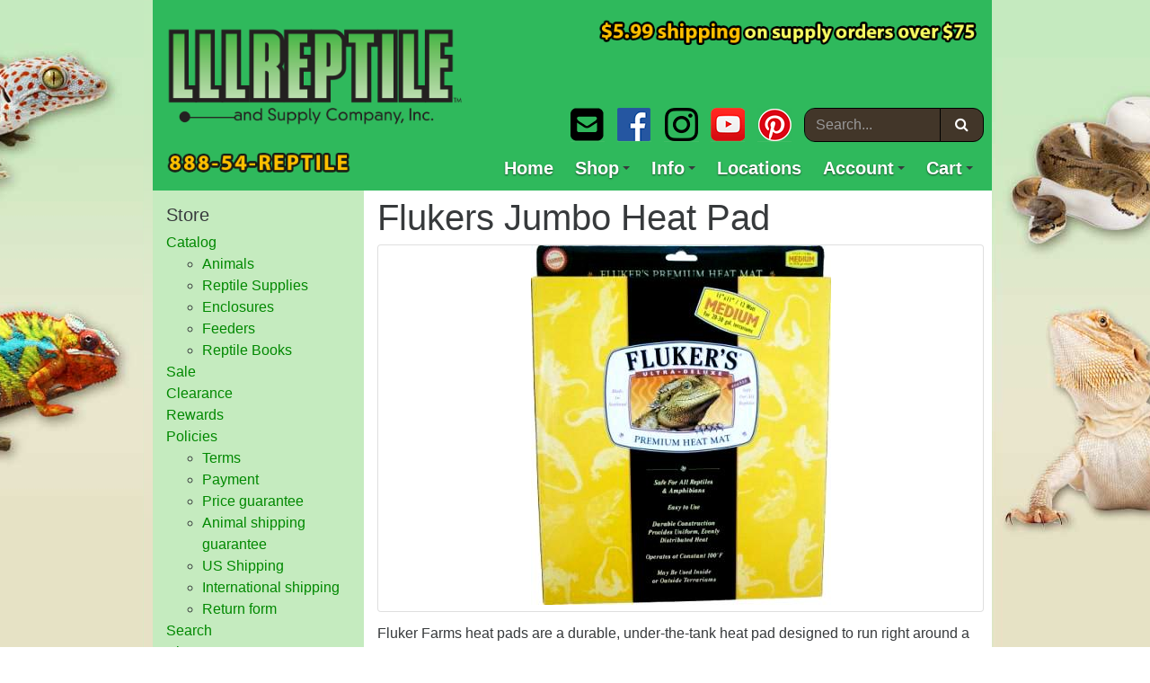

--- FILE ---
content_type: text/html; charset=UTF-8
request_url: https://www.lllreptile.com/products/10275-flukers-jumbo-heat-pad
body_size: 8526
content:
<!DOCTYPE html>
<html lang="en">
<head class=" no-js site-1 desktop">
  <meta http-equiv="Content-Type" content="text/html; charset=utf-8" />
  <title>Flukers Jumbo Heat Pad for sale</title>

  <meta name="viewport" content="width=device-width, initial-scale=1.0">

  <meta name="description" content="1" />
  <meta name="keywords" content="1" />
  <meta name="section" content="store1">

      <meta name="thumbnail" content="/uploads/images/StoreInventoryImage/3868/thumb">
        <meta name="path" content="/products/10275-flukers-jumbo-heat-pad">
        <meta name="price" content="$54.99 USD">
    
    <link rel="canonical" href="https://www.lllreptile.com/products/10275-flukers-jumbo-heat-pad" />
  
  <!--[if gte IE 10]><!---->
  <link rel="stylesheet" href="/res/css/application-lllreptile.css?v=4.2.2" type="text/css" />
  <!--<![endif]-->

  <!--[if lt IE 10]>
  <script src="/res/js/modernizr-2.8.3.js"></script>

  <link rel="stylesheet" href="/res/css/ie-lllreptile.css?v=4.2.2" type="text/css" />
  <![endif]-->

  <link rel="apple-touch-icon" sizes="180x180" href="/res/icon/lllreptile/apple-touch-icon.png">
  <link rel="icon" type="image/png" href="/res/icon/lllreptile/favicon-32x32.png" sizes="32x32">
  <link rel="icon" type="image/png" href="/res/icon/lllreptile/favicon-16x16.png" sizes="16x16">
  <link rel="manifest" href="/res/icon/lllreptile/manifest.json">
  <link rel="mask-icon" href="/res/icon/lllreptile/safari-pinned-tab.svg" color="#2bb04a">
  <link rel="shortcut icon" href="/res/icon/lllreptile/favicon.ico">
  <meta name="apple-mobile-web-app-title" content="LLLReptile">
  <meta name="application-name" content="LLLReptile">
  <meta name="theme-color" content="#ffffff">

  <script src="//ajax.googleapis.com/ajax/libs/jquery/1.11.3/jquery.min.js"></script>
  <script>window.jQuery || document.write('<script src="/res/js/jquery-1.11.3.min.js"><\/script>')</script>

  <script>
var app = {
  siteName: 'LLLReptile.com',
  paypal: {
    sandbox: false,
    client_id: {
      sandbox:    'AeCbKxCU9QwXam2FblZob6giVeHEraiiySiX4-MSrkXhUqUl2KRQpakujEaGFHr85bE6-1hg2cP5NgYt',
      production: 'AWVeYGiua9LawTYKi67wLagX_kErkgYBo3sn4luTattRuVa2J9niMUYdmefehaCI9Js_5JcU7jJhAAYo'
    }
  },
  user: {
    isAuthenticated: false,
    id: null  },
  analytics: {
    signUpComplete: false,
    errorEvent: null,
    errorPayload: null  }
}
</script>

      <script async src="https://www.googletagmanager.com/gtag/js?id=G-D6R48RMT65"></script>
    <script>
    window.dataLayer = window.dataLayer || [];
    function gtag(){dataLayer.push(arguments);}
    gtag('js', new Date());
    gtag('config', 'G-D6R48RMT65');
    gtag('config', 'AW-985564013');
  </script>
</head>
<body>
<div class="extra-1" role="presentation"></div>
<div class="extra-2" role="presentation"></div>

<header id="header" role="banner">
  <nav class="navbar navbar-default" role="navigation" id="header-nav">
  <a class="navbar-brand text-hide" href="/">LLLReptile</a>
  <a class="navbar-phone" href="/contact">888-54-REPTILE</a>
  <span class="navbar-announcement"></span>
  <div class="navbar-collapse collapse">
    <ul class="nav navbar-sm sm sm-clean navbar-toggleable-sm" id="header-navbar">
    <li class="nav-itemz">
      <a href="/" class="nav-linkz">
      Home
      </a>
    </li>
    <li class="nav-itemz">
      <a href="/catalog/" class="nav-linkz">
      Shop
      <span class="caret"></span>
      </a>
      <ul class="dropdown-menuz">
              <li>
          <a href="/catalog/101-animals">
            Animals                      </a>
          
<ul class="dropdown-menuz"><li>
          <a href="/catalog/175-ball-pythons">
            Ball Pythons                      </a>
          
</li><li>
          <a href="/catalog/7-other-pythons">
            Other Pythons                      </a>
          
</li><li>
          <a href="/catalog/8-boas-and-anacondas">
            Boas and Anacondas                      </a>
          
</li><li>
          <a href="/catalog/54-cornsnakes-and-ratsnakes">
            Cornsnakes and Ratsnakes                      </a>
          
</li><li>
          <a href="/catalog/12-kingsnakes-and-milksnakes">
            Kingsnakes and Milksnakes                      </a>
          
</li><li>
          <a href="/catalog/123-pinesnakes-bullsnakes-rear-fanged-and-other-snakes">
            Pinesnakes, Bullsnakes, Rear Fanged &amp; Other Snakes                      </a>
          
</li><li>
          <a href="/catalog/201-animals-with-exact-individual-pictures">
            Animals With EXACT Individual Pictures                      </a>
          
</li><li>
          <a href="/catalog/2-chameleons">
            Chameleons                      </a>
          
</li><li>
          <a href="/catalog/1-bearded-dragons">
            Bearded Dragons                      </a>
          
</li><li>
          <a href="/catalog/3-monitors-and-tegus">
            Monitors and Tegus                      </a>
          
</li><li>
          <a href="/catalog/6-other-lizards">
            Other Lizards                      </a>
          
</li><li>
          <a href="/catalog/142-leopard-geckos">
            Leopard Geckos                      </a>
          
</li><li>
          <a href="/catalog/5-other-geckos">
            Other Geckos                      </a>
          
</li><li>
          <a href="/catalog/13-tortoises-and-turtles">
            Tortoises and Turtles                      </a>
          
</li><li>
          <a href="/catalog/113-dart-frogs-and-mantellas">
            Dart Frogs and Mantellas                      </a>
          
</li><li>
          <a href="/catalog/14-tree-frogs-other-frogs-and-amphibians">
            Tree Frogs, Other Frogs &amp; Amphibians                      </a>
          
</li><li>
          <a href="/catalog/15-spiders">
            Spiders                      </a>
          
</li><li>
          <a href="/catalog/152-scorpions-centipedes-millipedes-and-other-bugs">
            Scorpions, Centipedes, Millipedes &amp; Other Bugs                      </a>
          
</li>
</ul>
</li>
<li>
          <a href="/catalog/102-reptile-supplies">
            Reptile Supplies                      </a>
          
<ul class="dropdown-menuz"><li>
          <a href="/catalog/21-reptile-enclosures-and-racks">
            Enclosures                      </a>
          
<ul class="dropdown-menuz"><li>
          <a href="/catalog/160-screen-reptile-cages-and-chameleon-cages">
            Screen Reptile Cages &amp; Chameleon Cages                      </a>
          
</li><li>
          <a href="/catalog/161-natural-glass-terrariums">
            Natural Glass Terrariums                      </a>
          
</li><li>
          <a href="/catalog/192-paludariums">
            Paludariums                      </a>
          
</li><li>
          <a href="/catalog/20-complete-cage-packages">
            Complete Cage Packages                      </a>
          
</li><li>
          <a href="/catalog/162-other-reptile-cages-and-habitats">
            Other Reptile Cages and Habitats                      </a>
          
</li><li>
          <a href="/catalog/163-aquariums">
            Aquariums                      </a>
          
</li><li>
          <a href="/catalog/130-reptile-breeding-racks">
            Reptile Breeding Racks                      </a>
          
</li><li>
          <a href="/catalog/104-vision-cages-racks-and-tubs">
            Vision Cages                      </a>
          
<ul class="dropdown-menuz"><li>
          <a href="/catalog/37-vision-cages-and-tubs">
            Vision Cages and Tubs                      </a>
          
</li><li>
          <a href="/catalog/130-reptile-breeding-racks">
            Reptile Breeding Racks                      </a>
          
</li><li>
          <a href="/catalog/45-vision-cage-packages">
            Vision Cage Packages                      </a>
          
</li>
</ul>
</li>
<li>
          <a href="/catalog/141-waterland-tubs">
            Waterland Tubs                      </a>
          
</li>
</ul>
</li>
<li>
          <a href="/catalog/23-heat-bulbs-night-heat-bulbs-ceramic-bulbs">
            Heat Bulbs, Night Heat Bulbs, Ceramic Bulbs                      </a>
          
<ul class="dropdown-menuz"><li>
          <a href="/catalog/172-daytime-heat-bulbs">
            Daytime Heat Bulbs                      </a>
          
</li><li>
          <a href="/catalog/173-nighttime-heat-bulbs">
            Nighttime Heat Bulbs                      </a>
          
</li>
</ul>
</li>
<li>
          <a href="/catalog/46-uvb-fluorescent-lights-mercury-vapor-bulbs">
            UVB Fluorescent Lights, Mercury Vapor Bulbs                      </a>
          
<ul class="dropdown-menuz"><li>
          <a href="/catalog/186-fluorescent-linear-tube-uvb-bulbs">
            Fluorescent Linear Tube UVB Bulbs                      </a>
          
</li><li>
          <a href="/catalog/184-compact-fluorescent-uvb-bulbs-and-led-bulbs">
            Compact Fluorescent UVB Bulbs &amp; LED Bulbs                      </a>
          
</li><li>
          <a href="/catalog/185-mercury-vapor-uvb-bulbs-and-metal-halide-uvb-bulbs">
            Mercury Vapor UVB Bulbs &amp; Metal Halide UVB Bulbs                      </a>
          
</li>
</ul>
</li>
<li>
          <a href="/catalog/24-light-fixtures">
            Light Fixtures                      </a>
          
</li><li>
          <a href="/catalog/16-heat-pads-heat-panels-heat-cable-and-rocks">
            Heat Pads, Heat Panels, Heat Cable &amp; Rocks                      </a>
          
</li><li>
          <a href="/catalog/17-thermometers-thermostats-and-timers">
            Thermometers, Thermostats, and Timers                      </a>
          
</li><li>
          <a href="/catalog/18-bowls-drippers-misters-and-humidifiers">
            Bowls, Drippers, Misters, and Humidifiers                      </a>
          
<ul class="dropdown-menuz"><li>
          <a href="/catalog/166-reptile-water-bowls-and-food-dishes">
            Reptile Water Bowls &amp; Food Dishes                      </a>
          
</li><li>
          <a href="/catalog/167-reptile-misters-drippers-and-humidifiers">
            Reptile Misters, Drippers &amp; Humidifiers                      </a>
          
</li>
</ul>
</li>
<li>
          <a href="/catalog/19-terrarium-decor-and-live-plants">
            Terrarium Decor and Live Plants                      </a>
          
<ul class="dropdown-menuz"><li>
          <a href="/catalog/147-caves-and-hiding-spots">
            Caves &amp; Hiding Spots                      </a>
          
</li><li>
          <a href="/catalog/189-ledges-and-other-terrarium-decor">
            Ledges &amp; Other Terrarium Decor                      </a>
          
</li><li>
          <a href="/catalog/143-terrarium-plants-vines-and-terrarium-accents">
            Terrarium Plants, Vines &amp; Terrarium Accents                      </a>
          
</li><li>
          <a href="/catalog/148-living-plants-and-tillandsias">
            Living Plants and Tillandsias                      </a>
          
</li><li>
          <a href="/catalog/29-wood-supplies-and-manzanita">
            Wood Supplies and Manzanita                      </a>
          
</li>
</ul>
</li>
<li>
          <a href="/catalog/31-backgrounds-and-waterfalls">
            Backgrounds and Waterfalls                      </a>
          
</li><li>
          <a href="/catalog/119-living-vivarium-products">
            Living Vivarium Products                      </a>
          
</li><li>
          <a href="/catalog/35-screen-lids">
            Screen lids                      </a>
          
</li><li>
          <a href="/catalog/29-wood-supplies-and-manzanita">
            Wood Supplies and Manzanita                      </a>
          
</li><li>
          <a href="/catalog/30-bedding">
            Bedding                      </a>
          
<ul class="dropdown-menuz"><li>
          <a href="/catalog/150-wood-chip-substrates">
            Wood Chip Substrates                      </a>
          
</li><li>
          <a href="/catalog/149-sand-gravel-and-excavator">
            Sand, Gravel &amp; Excavator                      </a>
          
</li><li>
          <a href="/catalog/151-moss-coco-and-other-substrates">
            Moss, Coco &amp; Other Substrates                      </a>
          
</li>
</ul>
</li>
<li>
          <a href="/catalog/25-canned-food-and-diets">
            Canned food and diets                      </a>
          
<ul class="dropdown-menuz"><li>
          <a href="/catalog/127-lizard-monitor-and-gecko-dry-and-canned-foods">
            Lizard, Monitor &amp; Gecko Dry and Canned Foods                      </a>
          
</li><li>
          <a href="/catalog/126-tortoise-and-turtle-dry-and-canned-foods">
            Tortoise and Turtle Dry and Canned Foods                      </a>
          
</li><li>
          <a href="/catalog/125-iguana-dry-and-canned-foods">
            Iguana Dry and Canned Foods                      </a>
          
</li><li>
          <a href="/catalog/128-cricket-roach-amphibian-and-misc-foods">
            Cricket, Roach, Amphibian &amp; Misc Foods                      </a>
          
</li>
</ul>
</li>
<li>
          <a href="/catalog/33-vitamins-medicines-and-cage-cleaners">
            Vitamins, Medicines &amp; Cage Cleaners                      </a>
          
<ul class="dropdown-menuz"><li>
          <a href="/catalog/164-reptile-calcium-and-vitamins">
            Reptile Calcium &amp; Vitamins                      </a>
          
</li><li>
          <a href="/catalog/165-reptile-medications-mite-sprays-and-cleaners">
            Reptile Medications, Mite Sprays &amp; Cleaners                      </a>
          
</li>
</ul>
</li>
<li>
          <a href="/catalog/22-reptile-incubators">
            Reptile Incubators                      </a>
          
</li><li>
          <a href="/catalog/117-kritter-keepers-and-cricket-containers">
            Kritter Keepers &amp; Cricket Containers                      </a>
          
</li><li>
          <a href="/catalog/32-aquatic-turtle-supplies-and-waterland-tubs">
            Aquatic turtle supplies &amp; Waterland Tubs                      </a>
          
<ul class="dropdown-menuz"><li>
          <a href="/catalog/154-aquatic-turtle-aquarium-and-pond-accessories">
            Aquatic Turtle Aquarium and Pond Accessories                      </a>
          
</li><li>
          <a href="/catalog/153-aquatic-turtle-filters-pumps-and-powerheads">
            Aquatic Turtle Filters, Pumps and Powerheads                      </a>
          
</li>
</ul>
</li>
<li>
          <a href="/catalog/155-hermit-crab-betta-lobster-and-aquatic-supplies">
            Hermit Crab, Betta, Lobster &amp; Aquatic Supplies                      </a>
          
<ul class="dropdown-menuz"><li>
          <a href="/catalog/169-betta-fish-products">
            Betta Fish Products                      </a>
          
</li><li>
          <a href="/catalog/170-hermit-crab-supplies">
            Hermit Crab Supplies                      </a>
          
</li><li>
          <a href="/catalog/171-fish-supplies-shrimp-and-other-aquatics">
            Fish Supplies, Shrimp and other Aquatics                      </a>
          
</li>
</ul>
</li>
<li>
          <a href="/catalog/190-tarantula-scorpion-and-other-invert-supplies">
            Tarantula, Scorpion &amp; Other Invert Supplies                      </a>
          
</li><li>
          <a href="/catalog/36-reptile-husbandry-tools">
            Reptile Husbandry Tools                      </a>
          
</li><li>
          <a href="/catalog/34-deli-containers-shipping-boxes-packing-material">
            Deli Containers, Shipping Boxes, Packing Material                      </a>
          
<ul class="dropdown-menuz"><li>
          <a href="/catalog/181-deli-containers-prepunched">
            Deli Containers (pre-punched)                      </a>
          
</li><li>
          <a href="/catalog/180-deli-containers-unpunched-hole-punchers-etc">
            Deli Containers (unpunched), Hole Punchers, Etc                      </a>
          
</li><li>
          <a href="/catalog/182-shipping-materials-boxes-heat-and-cool-packs-etc">
            Shipping Materials, Boxes, Heat &amp; Cool Packs, Etc                      </a>
          
</li>
</ul>
</li>
<li>
          <a href="/catalog/174-rodent-supplies">
            Rodent Supplies                      </a>
          
</li><li>
          <a href="/catalog/121-gift-ideas-gift-certificates-etc">
            Gift Ideas, Gift Certificates, Etc                      </a>
          
<ul class="dropdown-menuz"><li>
          <a href="/catalog/134-gift-certificates">
            Gift Certificates                      </a>
          
</li><li>
          <a href="/catalog/137-stickers-calendars-posters-and-other-gift-ideas">
            Stickers, Calendars, Posters, and other Gift Ideas                      </a>
          
</li><li>
          <a href="/catalog/135-reptile-tshirts-hats-and-sunglasses">
            Reptile T-shirts, Hats &amp; Sunglasses                      </a>
          
</li><li>
          <a href="/catalog/138-reptile-toys">
            Reptile Toys                      </a>
          
</li><li>
          <a href="/catalog/139-edible-insect-candy">
            Edible Insect Candy                      </a>
          
</li><li>
          <a href="/catalog/188-lllreptile-swag-section">
            LLLReptile Swag                      </a>
          
</li>
</ul>
</li>
<li>
          <a href="/catalog/110-reptile-books-and-magazines">
            Reptile Books                      </a>
          
<ul class="dropdown-menuz"><li>
          <a href="/catalog/47-lizards-monitors-chameleon-books">
            Lizards, Monitors, Chameleon Books                      </a>
          
</li><li>
          <a href="/catalog/48-gecko-books">
            Gecko Books                      </a>
          
</li><li>
          <a href="/catalog/49-snake-books">
            Snake Books                      </a>
          
</li><li>
          <a href="/catalog/50-turtle-and-tortoise-books">
            Turtle and Tortoise Books                      </a>
          
</li><li>
          <a href="/catalog/51-amphibian-books">
            Amphibian Books                      </a>
          
</li><li>
          <a href="/catalog/52-invertebrate-books">
            Invertebrate Books                      </a>
          
</li><li>
          <a href="/catalog/53-medical-books-encyclopedias-and-misc">
            Medical and Other Books                      </a>
          
</li>
</ul>
</li>

</ul>
</li>
<li>
          <a href="/catalog/21-reptile-enclosures-and-racks">
            Enclosures                      </a>
          
<ul class="dropdown-menuz"><li>
          <a href="/catalog/160-screen-reptile-cages-and-chameleon-cages">
            Screen Reptile Cages &amp; Chameleon Cages                      </a>
          
</li><li>
          <a href="/catalog/20-complete-cage-packages">
            Complete Cage Packages                      </a>
          
</li><li>
          <a href="/catalog/161-natural-glass-terrariums">
            Natural Glass Terrariums                      </a>
          
</li><li>
          <a href="/catalog/192-paludariums">
            Paludariums                      </a>
          
</li><li>
          <a href="/catalog/162-other-reptile-cages-and-habitats">
            Other Reptile Cages and Habitats                      </a>
          
</li><li>
          <a href="/catalog/163-aquariums">
            Aquariums                      </a>
          
</li><li>
          <a href="/catalog/141-waterland-tubs">
            Waterland Tubs                      </a>
          
</li><li>
          <a href="/catalog/130-reptile-breeding-racks">
            Reptile Breeding Racks                      </a>
          
</li><li>
          <a href="/catalog/104-vision-cages-racks-and-tubs">
            Vision Cages                      </a>
          
<ul class="dropdown-menuz"><li>
          <a href="/catalog/37-vision-cages-and-tubs">
            Vision Cages and Tubs                      </a>
          
</li><li>
          <a href="/catalog/45-vision-cage-packages">
            Vision Cage Packages                      </a>
          
</li><li>
          <a href="/catalog/130-reptile-breeding-racks">
            Reptile Breeding Racks                      </a>
          
</li>
</ul>
</li>

</ul>
</li>
<li>
          <a href="/catalog/106-feeder-crickets-worms-rodents-roaches-and-more">
            Feeders                      </a>
          
<ul class="dropdown-menuz"><li>
          <a href="/catalog/39-live-crickets">
            Live Crickets                      </a>
          
</li><li>
          <a href="/catalog/41-worms">
            Worms                      </a>
          
</li><li>
          <a href="/catalog/118-feeder-roaches">
            Feeder Roaches                      </a>
          
</li><li>
          <a href="/catalog/40-fruit-flies-springtails-and-isopods">
            Fruit flies, Springtails &amp; Isopods                      </a>
          
</li><li>
          <a href="/catalog/42-cricket-and-roach-food">
            Cricket and Roach Food                      </a>
          
</li><li>
          <a href="/catalog/43-frozen-mice">
            Frozen mice                      </a>
          
</li><li>
          <a href="/catalog/44-frozen-rats">
            Frozen rats                      </a>
          
</li><li>
          <a href="/catalog/116-feeder-lizards">
            Feeder Lizards                      </a>
          
</li><li>
          <a href="/catalog/122-harvester-ants">
            Harvester Ants                      </a>
          
</li>
</ul>
</li>
<li>
          <a href="/catalog/110-reptile-books-and-magazines">
            Reptile Books                      </a>
          
<ul class="dropdown-menuz"><li>
          <a href="/catalog/47-lizards-monitors-chameleon-books">
            Lizards, Monitors, Chameleon Books                      </a>
          
</li><li>
          <a href="/catalog/48-gecko-books">
            Gecko Books                      </a>
          
</li><li>
          <a href="/catalog/49-snake-books">
            Snake Books                      </a>
          
</li><li>
          <a href="/catalog/50-turtle-and-tortoise-books">
            Turtle and Tortoise Books                      </a>
          
</li><li>
          <a href="/catalog/51-amphibian-books">
            Amphibian Books                      </a>
          
</li><li>
          <a href="/catalog/52-invertebrate-books">
            Invertebrate Books                      </a>
          
</li><li>
          <a href="/catalog/53-medical-books-encyclopedias-and-misc">
            Medical and Other Books                      </a>
          
</li></ul>
</li>              <li class="dropdown-divider"></li>
              <li>
        <a href="/brands/">
          Brands
          <span class="caret"></span>
        </a>
        <ul class="dropdown-menuz">
                    <li>
            <a href="/brands/34-arcadia">
            Arcadia            </a>
          </li>
                    <li>
            <a href="/brands/2-avs-books">
            AVS Books            </a>
          </li>
                    <li>
            <a href="/brands/3-barrons-books">
            Barrons Books            </a>
          </li>
                    <li>
            <a href="/brands/4-bio-bubble">
            Bio Bubble            </a>
          </li>
                    <li>
            <a href="/brands/5-catalina">
            Catalina            </a>
          </li>
                    <li>
            <a href="/brands/37-cc-pet">
            CC Pet            </a>
          </li>
                    <li>
            <a href="/brands/7-exo-terra">
            Exo Terra            </a>
          </li>
                    <li>
            <a href="/brands/9-flukers">
            Flukers            </a>
          </li>
                    <li>
            <a href="/brands/20-fluval">
            Fluval            </a>
          </li>
                    <li>
            <a href="/brands/32-galapagos">
            Galapagos            </a>
          </li>
                    <li>
            <a href="/brands/11-helix">
            Helix            </a>
          </li>
                    <li>
            <a href="/brands/12-hotlix">
            Hotlix            </a>
          </li>
                    <li>
            <a href="/brands/26-hovabator">
            Hovabator            </a>
          </li>
                    <li>
            <a href="/brands/22-kane">
            Kane            </a>
          </li>
                    <li>
            <a href="/brands/38-komodo">
            Komodo            </a>
          </li>
                    <li>
            <a href="/brands/35-lugarti">
            Lugarti            </a>
          </li>
                    <li>
            <a href="/brands/14-mazuri">
            Mazuri            </a>
          </li>
                    <li>
            <a href="/brands/13-mist-king">
            Mist King            </a>
          </li>
                    <li>
            <a href="/brands/15-nature-zone-pet">
            Nature Zone Pet            </a>
          </li>
                    <li>
            <a href="/brands/33-pangea">
            Pangea            </a>
          </li>
                    <li>
            <a href="/brands/16-penn-plax">
            Penn Plax            </a>
          </li>
                    <li>
            <a href="/brands/8-pet-tekk">
            Pet Tekk            </a>
          </li>
                    <li>
            <a href="/brands/36-redline-science">
            Redline Science            </a>
          </li>
                    <li>
            <a href="/brands/24-rep-cal">
            Rep Cal            </a>
          </li>
                    <li>
            <a href="/brands/17-repashy">
            Repashy            </a>
          </li>
                    <li>
            <a href="/brands/25-sticky-tongue-farms">
            Sticky Tongue Farms            </a>
          </li>
                    <li>
            <a href="/brands/10-trex">
            T-Rex            </a>
          </li>
                    <li>
            <a href="/brands/18-tetra">
            Tetra            </a>
          </li>
                    <li>
            <a href="/brands/19-uncle-milton">
            Uncle Milton            </a>
          </li>
                    <li>
            <a href="/brands/28-vision">
            Vision            </a>
          </li>
                    <li>
            <a href="/brands/29-vitabugs">
            VitaBugs            </a>
          </li>
                    <li>
            <a href="/brands/23-waterlandtubs">
            Waterlandtubs            </a>
          </li>
                    <li>
            <a href="/brands/21-zilla">
            Zilla            </a>
          </li>
                    <li>
            <a href="/brands/30-zoo-med">
            Zoo Med            </a>
          </li>
                  </ul>
        </li>
        <li class="dropdown-divider"></li>
              <li>
        <a href="/store/sale">
        Sale
        </a>
      </li>
      <li>
        <a href="/store/clearance">
        Clearance
        </a>
      </li>
      <li class="dropdown-divider"></li>
      <li><a href="/store/rewards">Rewards</a></li>
      <li>
        <a href="/store/policies">
        Policies
        <span class="caret"></span>
        </a>
        <ul class="dropdown-menuz">
        <li><a href="/store/policies/payment">Payment</a></li>
        <li><a href="/store/policies/animal-shipping">Animal shipping guarantee</a></li>
        <li><a href="/store/policies/guarantee">Price guarantee</a></li>
        <li><a href="/store/policies/return-form">Return form</a></li>
        <li><a href="/store/policies/shipping">US Shipping</a></li>
        <li><a href="/store/policies/international">International shipping</a></li>
        </ul>
      </li>
      </ul>
      <!--
      -->
    </li>
    <li class="nav-itemz">
      <a href="/info/" class="nav-linkz">
      Info
      <span class="caret"></span>
      </a>
      <ul class="dropdown-menuz">
      <li><a href="/contact">Contact</a></li>
      <li><a href="/locations">Retail stores</a></li>
      <li><a href="/about">About</a></li>
      <li class="dropdown-divider"></li>

                <li>
            <a href="/library/2-care-and-husbandry-articles"
              >Care &amp; Husbandry Articles</a>
          </li>
                    <li>
            <a href="/library/9-animal-care-sheets"
              >Animal care sheets</a>
          </li>
                    <li>
            <a href="/library/10-book-reviews"
              >Book reviews</a>
          </li>
                <li class="dropdown-divider"></li>
      <li><a href="/calendar/">Upcoming events</a></li>
      </ul>
    </li>
    <li class="nav-itemz">
      <a class="nav-linkz" href="/locations">
      Locations
      </a>
    </li>
    <li class="nav-itemz">
      <a class="nav-linkz" href="/account/">
      Account
      <span class="caret"></span>
      </a>
              <ul class="dropdown-menuz">
          <li><a href="/login/">Log in</a></li>
        </ul>
        
    </li>
    <li class="nav-itemz">
      <a href="/cart/" class="nav-linkz nav-linkz-cart">
      <em></em>
      <span>Cart</span>
      <span class="caret"></span>
      </a>
      <ul class="dropdown-menuz">
      <li><a href="/cart/">View cart</a></li>
      <li><a href="/checkout/">Checkout</a></li>
      </ul>
    </li>
    </ul>
  </div>
  <div class="navbar-extra">
    <form action="/search/" method="get" class="navbar-form navbar-search">
    <input type="hidden" name="start" value="1" />
    <label for="search" class="sr-only">Search:</label>
    <div class="input-group">
      <input type="text" name="q" id="search" value="" class="form-control typeahead" placeholder="Search..." />
      <span class="input-group-btn">
      <button class="btn btn-secondary btn-search btn-icon" type="submit">
        <em></em> <span>Search</span>
      </button>
      </span>
    </div>
    </form>
    <ul class="navbar-social">
    <li><a href="/contact" class="social-icon social-icon-email"><em></em>Contact</a></li>
    <li><a href="https://www.facebook.com/LLLReptile" class="social-icon social-icon-facebook"><em></em>Facebook</a></li>
    <li><a href="https://instagram.com/lllreptile/" class="social-icon social-icon-instagram"><em></em>Instagram</a></li>
    <li><a href="https://www.youtube.com/user/LLLReptile1" class="social-icon social-icon-youtube"><em></em>YouTube</a></li>
    <li><a href="https://www.pinterest.com/lllreptile/" class="social-icon social-icon-pinterest"><em></em>Pinterest</a></li>
    <!--<li><a href="https://twitter.com/LLLReptile" class="social-icon social-icon-twitter"><em></em>Twitter</a></li>-->
    </ul>
  </div>
  <a href="/catalog/" class="navbar-catalog-link">Browse the catalog</a>
  <button class="navbar-toggler" type="button" data-toggle="collapse" data-target=".navbar-collapse">
    more&#9776;
  </button>
  </nav><!-- /navbar-extra -->

  <!--
  <div id="bodyHeaderCart">
  <ul>
    <li><a href="/cart/">View cart</a></li>
    <li><a href="/checkout/">Checkout</a></li>
  </ul>
  </div>
  -->
</header>
<div id="page">
<div id="content-wrap" class="">
<main id="content" role="main">
    
<h1>Flukers Jumbo Heat Pad</h1>

<div class="catalog-show-product x_analyticsProduct"
  data-product_id="10275"
  data-product_title="Flukers Jumbo Heat Pad">
  <div class="catalog-product-images">
    <div class="catalog-product-images-main-wrap">
    <span class="catalog-product-images-main">
    <img src="/uploads/images/StoreInventoryImage/3868/small"
      data-thumb-image="/uploads/images/StoreInventoryImage/3868/thumb"
      data-xsmall-image="/uploads/images/StoreInventoryImage/3868/xsmall"
      data-small-image="/uploads/images/StoreInventoryImage/3868/small"
      data-large-image="/uploads/images/StoreInventoryImage/3868/large" alt="Flukers Jumbo Heat Pad" style="display: block;" />
    </span>
    </div>
      </div>
  
<div class="markdown"><p>Fluker Farms heat pads are a durable, under-the-tank heat pad designed to run right around a constant 100 degrees! (always use a thermometer for accuracy). Fluker heat pads are a great inexpensive option for undertank heating!</p>
</div>  <p class="product-size"><strong>Size:</strong> 11 x 29&quot;</p>
  
<div class="catalog-product-order-form">
  <form action="/cart/" method="post"
    class="x_analyticsProductOrderForm"
    data-product_id="10275"
    data-product_title="Flukers Jumbo Heat Pad">
    <fieldset>
      <legend>Order</legend>
      <div class="form-group">
        <strong>Flukers Jumbo Heat Pad</strong>
      </div>
      <div class="form-group">
        <label for="quantity"><span class="textLabel">Quantity</span></label>
        <input type="text" name="quantity" id="quantity" value="1" maxlength="7" class="form-control form-control-quantity" />
      </div>
      
              <div class="form-group">
                      <div class="form-check">
            <label class="form-check-label">
              <input type="radio" class="form-check-input" name="price_id" value="151256" checked data-price="54.99" />
              $54.99 each            </label>
            </div>
            
          <!-- </select> -->
        </div>
              
          </fieldset>
    <div class="form-actions">
      <button type="submit" name="done" class="default btn btn-primary btn-cart">
        <em></em> <span>Add to cart</span>
      </button>
      <input type="hidden" name="pageState" value="updateCart" />
      <input type="hidden" name="process" value="updateCart" />
      <input type="hidden" name="product_id" value="10275" />
          </div>
  </form>
</div>

  <span itemscope itemtype="http://schema.org/Product" class="microdata">
    <meta itemprop="image" content="/uploads/images/StoreInventoryImage/3868/small"/>
    <meta itemprop="name" content="Flukers Jumbo Heat Pad"/>
    <meta itemprop="description" content="Fluker Farms heat pads are a durable, under-the-tank heat pad designed to run right around a constant 100 degrees! (always use a thermometer for accuracy). Fluker heat pads are a great inexpensive option for undertank heating!"/>
    <meta itemprop="itemCondition" content="new"/>
    <span itemprop="offers" itemscope itemtype="http://schema.org/Offer">
      <meta itemprop="price" content="54.99"/>
      <meta itemprop="priceCurrency" content="USD"/>
    </span>
  </span>
  

</div>
</main><!--/content-->

<!-- site-body-extra-nav -->
<div id="sidebar">
<nav class="sidebar-nav sidebar-nav-store">
    <h3>Store</h3>
    <ul>
      <li>
        <a href="/catalog/">Catalog</a>
                  <ul>
                          <li>
                <a href="/catalog/101-animals"
                  >Animals</a>
              </li>
                            <li>
                <a href="/catalog/102-reptile-supplies"
                  >Reptile Supplies</a>
              </li>
                            <li>
                <a href="/catalog/21-reptile-enclosures-and-racks"
                  >Enclosures</a>
              </li>
                            <li>
                <a href="/catalog/106-feeder-crickets-worms-rodents-roaches-and-more"
                  >Feeders</a>
              </li>
                            <li>
                <a href="/catalog/110-reptile-books-and-magazines"
                  >Reptile Books</a>
              </li>
                        </ul>
                </li>
      <li><a href="/store/sale">Sale</a></li>
      <li><a href="/store/clearance">Clearance</a></li>
      <li><a href="/store/rewards">Rewards</a></li>
      <li><a href="/store/policies/">Policies</a>
        <ul>
          <li><a href="/store/policies/terms">Terms</a></li>
          <li><a href="/store/policies/payment">Payment</a></li>
          <li><a href="/store/policies/guarantee">Price guarantee</a></li>
          <li><a href="/store/policies/animal-shipping">Animal shipping guarantee</a></li>
          <li><a href="/store/policies/shipping">US Shipping</a></li>
          <li><a href="/store/policies/international">International shipping</a></li>
          <li><a href="/store/policies/return-form">Return form</a></li>
        </ul>
      </li>
      <li><a href="/search/">Search</a></li>

      <li><a href="/cart/">View cart</a></li>
      <li><a href="/checkout/" class="x_analyticsCheckoutBegin">Checkout</a></li>
    </ul>
    </nav>

<form class="sidebar-newsletter form-inline" action="/newsletter/" method="post">
  <h3>Newsletter</h3>
  <label for="sidebar-newsletter-email" class="sr-only">Email:</label>
  <div class="input-group">
    <input type="text" name="email" id="sidebar-newsletter-email" value="" class="form-control" placeholder="Email" />
    <span class="input-group-btn">
      <button class="btn btn-secondary btn-newsletter btn-icon" type="submit"><em></em> <span>Subscribe</span></button>
    </span>
  </div>
  <p>Subscribe for monthly specials, new arrivals, and informative articles.</p>
</form>

<div class="sidebar-banners">
    <a href="http://www.herpconservation.com" class="image x_analyticsPromotion"
      data-promo_id="160"
      data-promo_name="Herp Conservation"
      data-promo_creative="/uploads/images/BannerImage/160/sidebar"
      data-promo_position="1"
      data-promo_slot="sidebar">
      <img src="/uploads/images/BannerImage/160/sidebar" data-src2x="/uploads/images/BannerImage/160/sidebar@2x" alt="Herp Conservation" />
    </a>
        <a href="http://usark.org" class="image x_analyticsPromotion"
      data-promo_id="166"
      data-promo_name="a usark"
      data-promo_creative="/uploads/images/BannerImage/166/sidebar"
      data-promo_position="2"
      data-promo_slot="sidebar">
      <img src="/uploads/images/BannerImage/166/sidebar" data-src2x="/uploads/images/BannerImage/166/sidebar@2x" alt="a usark" />
    </a>
    </div><!-- /sidebar-banners -->
</div><!-- /sidebar -->
<!-- /site-body-extra-nav -->


</div><!--/content-wrap-->
</div><!--/page-->


<!-- site-body-footer -->
<footer id="footer" role="contentinfo">
<div class="footer-wrap">
<div class="footer-banners carousel slide">
  <div class="carousel-inner">
        <div class="carousel-item">
      <a href="https://www.lllreptile.com/catalog/118-feeder-roaches" class="image x_analyticsPromotion"
        data-promo_id="257"
        data-promo_name="00 dubia"
        data-promo_creative="/uploads/images/BannerImage/257/footer"
        data-promo_position="1"
        data-promo_slot="footer">
        <img src="/uploads/images/BannerImage/257/footer" data-src2x="/uploads/images/BannerImage/257/footer@2x" alt="00 dubia" />
      </a>
      </div>
            <div class="carousel-item">
      <a href="https://www.lllreptile.com/catalog/106-feeder-crickets-worms-rodents-roaches-and-more" class="image x_analyticsPromotion" data-promo_id="168" data-promo_name="rodent footer" data-promo_creative="/uploads/images/BannerImage/168/footer" data-promo_position="2" data-promo_slot="footer">
        <img src="/uploads/images/BannerImage/168/footer" data-src2x="/uploads/images/BannerImage/168/footer@2x" alt="rodent footer" />
      </a>
      </div>
        </div>
</div>
<div class="footer-content">
  <nav class="footer-nav">
  <ul class="footer-social">
    <li><a href="/contact" class="social-icon social-icon-email"><em></em>Contact</a></li>
    <li><a href="https://www.facebook.com/LLLReptile" class="social-icon social-icon-facebook"><em></em>Facebook</a></li>
    <li><a href="https://instagram.com/lllreptile/" class="social-icon social-icon-instagram"><em></em>Instagram</a></li>
    <li><a href="https://www.youtube.com/user/LLLReptile1" class="social-icon social-icon-youtube"><em></em>YouTube</a></li>
    <li><a href="https://www.pinterest.com/lllreptile/" class="social-icon social-icon-pinterest"><em></em>Pinterest</a></li>
    <!--<li><a href="https://twitter.com/LLLReptile" class="social-icon social-icon-twitter"><em></em>Twitter</a></li>-->
  </ul>
  <ul class="footer-subnav">
    <li><a href="/search/">Search</a></li>
    <!--<li><a href="/info/company/contact">Contact</a></li>-->
    <li><a href="/locations">Locations</a></li>
    <li><a href="/about">About</a></li>
  </ul>
  </nav>
  <div class="footer-text">
  Copyright 2026 LLLReptile and Supply Co., Inc.
  <br />
  Phone: <span class="phone" data-phone="tel://888-547-3784">888-54-REPTILE (888-547-3784)</span>
  <br />
  <br />
  website by <a href="http://imotioncreative.com/" title="[ i ] motion creative">[&nbsp;i&nbsp;] motion creative</a>
  </div>
</div><!--/footer-content-->
</div><!--/footer-wrap-->

</footer><!--/footer-->

<script src="/res/js/bundle.js?v=4.2.2"></script>

<!-- /site-body-footer-->


<script defer src="https://static.cloudflareinsights.com/beacon.min.js/vcd15cbe7772f49c399c6a5babf22c1241717689176015" integrity="sha512-ZpsOmlRQV6y907TI0dKBHq9Md29nnaEIPlkf84rnaERnq6zvWvPUqr2ft8M1aS28oN72PdrCzSjY4U6VaAw1EQ==" data-cf-beacon='{"version":"2024.11.0","token":"d580f332fbd543f78558006a95369779","r":1,"server_timing":{"name":{"cfCacheStatus":true,"cfEdge":true,"cfExtPri":true,"cfL4":true,"cfOrigin":true,"cfSpeedBrain":true},"location_startswith":null}}' crossorigin="anonymous"></script>
</body>
</html>
